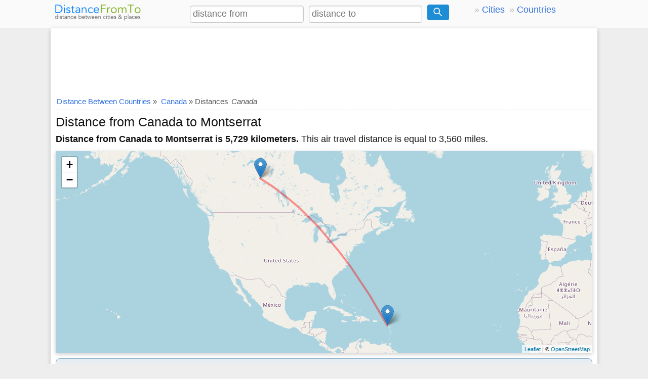

--- FILE ---
content_type: text/html; charset=utf-8
request_url: https://www.google.com/recaptcha/api2/aframe
body_size: 250
content:
<!DOCTYPE HTML><html><head><meta http-equiv="content-type" content="text/html; charset=UTF-8"></head><body><script nonce="WBnRUgX0h_bk6OPt_ovTYQ">/** Anti-fraud and anti-abuse applications only. See google.com/recaptcha */ try{var clients={'sodar':'https://pagead2.googlesyndication.com/pagead/sodar?'};window.addEventListener("message",function(a){try{if(a.source===window.parent){var b=JSON.parse(a.data);var c=clients[b['id']];if(c){var d=document.createElement('img');d.src=c+b['params']+'&rc='+(localStorage.getItem("rc::a")?sessionStorage.getItem("rc::b"):"");window.document.body.appendChild(d);sessionStorage.setItem("rc::e",parseInt(sessionStorage.getItem("rc::e")||0)+1);localStorage.setItem("rc::h",'1769230125173');}}}catch(b){}});window.parent.postMessage("_grecaptcha_ready", "*");}catch(b){}</script></body></html>